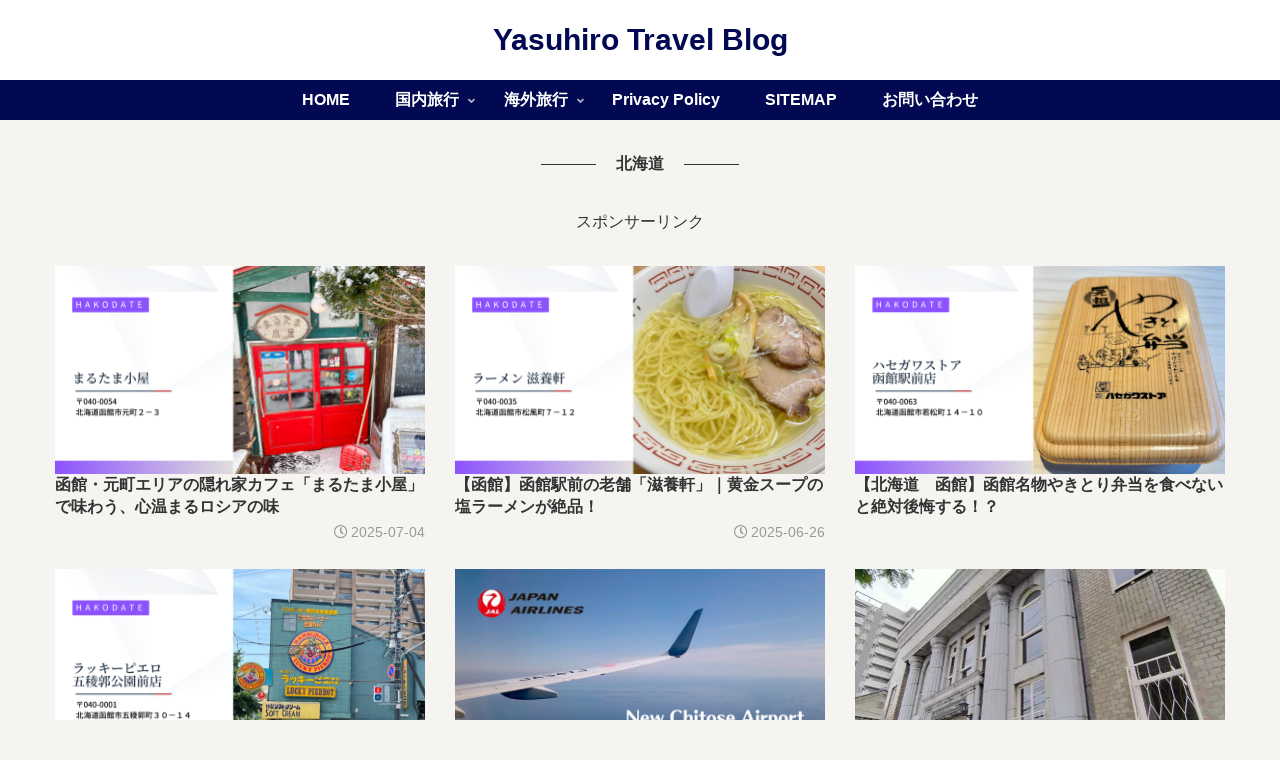

--- FILE ---
content_type: text/html; charset=utf-8
request_url: https://www.google.com/recaptcha/api2/aframe
body_size: 268
content:
<!DOCTYPE HTML><html><head><meta http-equiv="content-type" content="text/html; charset=UTF-8"></head><body><script nonce="aVFCnYgiBnLRxRpZ-O4qAg">/** Anti-fraud and anti-abuse applications only. See google.com/recaptcha */ try{var clients={'sodar':'https://pagead2.googlesyndication.com/pagead/sodar?'};window.addEventListener("message",function(a){try{if(a.source===window.parent){var b=JSON.parse(a.data);var c=clients[b['id']];if(c){var d=document.createElement('img');d.src=c+b['params']+'&rc='+(localStorage.getItem("rc::a")?sessionStorage.getItem("rc::b"):"");window.document.body.appendChild(d);sessionStorage.setItem("rc::e",parseInt(sessionStorage.getItem("rc::e")||0)+1);localStorage.setItem("rc::h",'1769369132421');}}}catch(b){}});window.parent.postMessage("_grecaptcha_ready", "*");}catch(b){}</script></body></html>

--- FILE ---
content_type: text/css
request_url: https://travel.yasuhiro.me/wp-content/themes/cocoon-master/skins/skin-made-in-heaven/assets/css/h2/h2-13.css?ver=6.9&fver=20251020043910
body_size: 470
content:
@charset "UTF-8";

/* 下線(章番) */

.main .article .widget-title,
.main .under-entry-content h2 {
  background-color: var(--hover-color);
  border-left: 10px solid var(--main-color);
  color: #333;
  padding: 20px 10px;
}

.article h2 {
  align-items: flex-end;
  border-bottom: 5px solid var(--hover-color);
  border-left: 0;
  border-right: 0;
  border-top: 0;
  counter-increment: number 1;
  display: flex;
  min-height: 70px;
  padding: 0px 20px 5px;
}

.article h2::before {
  font-family: Arial;
  bottom: -28px;
  color: var(--hover-color);
  content: counter(number, decimal-leading-zero);
  font-size: 90px;
  font-style: italic;
  left: 0;
  position: absolute;
  z-index: -1;
}

.toc-list > li {
  counter-increment: toc-number 1;
  padding-left: 1.8em;
}

.toc-list > li::before {
  background-color: var(--main-color);
  border-radius: 50%;
  color: var(--text-color)!important;
  content: counter(toc-number);
  font-size: 12px;
  font-weight: normal;
  line-height: 1.6em;
  text-align: center;
  top: 4px;
  width: 1.6em;
}

.hvn-scroll-toc .sidebar-scroll .toc-list > li::before {
  background-color: var(--hover-color);
}

.hvn-scroll-toc .sidebar-scroll .toc-list > li.current::before {
  background-color: var(--main-color);
}



--- FILE ---
content_type: text/css
request_url: https://travel.yasuhiro.me/wp-content/themes/cocoon-master/skins/skin-made-in-heaven/assets/css/h4/h4-2.css?ver=6.9&fver=20251020043910
body_size: 162
content:
@charset "UTF-8";

/* チェックアイコン */

.article h4 {
  border: 0;
  padding: 10px 25px;
  position: relative;
}

.article h4:before {
  color: var(--main-color);
  content: '\f00c';
  font-family: 'Font Awesome 5 Free';
  left: 0;
  position: absolute;
  top: 50%;
  transform: translateY(-50%);
}



--- FILE ---
content_type: text/css
request_url: https://travel.yasuhiro.me/wp-content/themes/cocoon-master/skins/skin-made-in-heaven/assets/css/w/w-1.css?ver=6.9&fver=20251020043910
body_size: 60
content:
@charset "UTF-8";

/* 標準(下点線) */

aside.widget .widget-title {
  border-bottom: 4px dotted var(--main-color);
  padding: 0 0 11px;
}



--- FILE ---
content_type: application/javascript; charset=utf-8
request_url: https://fundingchoicesmessages.google.com/f/AGSKWxUxUiYslc2EihXXN6yT9CUK0rO5GrKgHgRpwLK2XmDGFb9W9NUhRI_eDZlbReuNC4gRjwZzDhJM0oPuq6SAn3OOXSxQWLLQ-rf_Z2Cvcy1eBi-GSXxwrvexKaFtOgqVCGo82MKJdjSZjIII9JHxfLkSd8GlZptfuNSWJYL_pWu2lEUJpNKNVSVUhO9m/_/google160./adengage./ad.code?.com/ads--widget-advertisement/
body_size: -1288
content:
window['fcdd1f4c-ca1d-42b9-af6f-2812e00b33c7'] = true;

--- FILE ---
content_type: application/javascript; charset=utf-8;
request_url: https://dalc.valuecommerce.com/app3?p=885873360&_s=https%3A%2F%2Ftravel.yasuhiro.me%2Ftag%2F%25E5%258C%2597%25E6%25B5%25B7%25E9%2581%2593%2F&vf=iVBORw0KGgoAAAANSUhEUgAAAAMAAAADCAYAAABWKLW%2FAAAAMElEQVQYV2NkFGP4n5GQx3Cway4D43ILof8S1XcZvK%2BLMTDu5ur6H%2FDsEMMsgS0MAAu7DnR3h2V2AAAAAElFTkSuQmCC
body_size: 5069
content:
vc_linkswitch_callback({"t":"69766e2b","r":"aXZuKwAJGPcSv7PvCooD7AqKBtR0Xg","ub":"aXZuKgALpzgSv7PvCooFuwqKC%2FBMpQ%3D%3D","vcid":"_Cva26gZVPvC2yeuR6HtZzXpZEE6b0Zjte4Cv-1O03jOLvRk845mok7SmuKKvtL9hE67nudx78DptiQ9DyCMlw","vcpub":"0.596215","shopap.lenovo.com":{"a":"2680394","m":"218","g":"01b5d860a9","sp":"cid%3Djp%3Aaffiliate%3Adsry7f"},"www.molekule.jp":{"a":"2425347","m":"2376577","g":"0acf35e68c"},"www.tokka.com":{"a":"2374162","m":"2607699","g":"218ec6b48c"},"jalan.net":{"a":"2513343","m":"2130725","g":"dd302f9c8c"},"jal.co.jp/jp/ja/tour":{"a":"2425691","m":"2404028","g":"b41bc5708c"},"vector.co.jp":{"a":"2425375","m":"2296205","g":"e7b90a0f8c"},"www.ankerjapan.com":{"a":"2811827","m":"3397687","g":"f40e0f2b8c"},"kap":885996284,"sourcenext.com":{"a":"2425347","m":"2376577","g":"0acf35e68c"},"jalan.net/dp":{"a":"2656064","m":"3119242","g":"63ea0127ab","sp":"vos%3Dafjadpvczzzzx00000001"},"www.jtb.co.jp/lookjtb":{"a":"2915989","m":"2214108","g":"cb24db4f8c"},"sp.jal.co.jp/intltour":{"a":"2910359","m":"2403993","g":"8a6ebb6e8c"},"tsukumo.co.jp":{"a":"2348206","m":"2097626","g":"2b4ad8a58c"},"ssx.xebio-online.com":{"a":"2542200","m":"2801897","g":"a943ac918c"},"intltoursearch.jal.co.jp":{"a":"2910359","m":"2403993","g":"8a6ebb6e8c"},"travel.yahoo.co.jp":{"a":"2761515","m":"2244419","g":"ca2a8dd68c"},"pocketalk.jp":{"a":"2425347","m":"2376577","g":"0acf35e68c"},"paypaystep.yahoo.co.jp":{"a":"2821580","m":"2201292","g":"15d8c55b8c","kaa":"2826625"},"restaurant.ikyu.com":{"a":"2349006","m":"2302203","g":"d9a822868c"},"www3.lenovo.com":{"a":"2680394","m":"218","g":"01b5d860a9","sp":"cid%3Djp%3Aaffiliate%3Adsry7f"},"service.expedia.co.jp":{"a":"2438503","m":"2382533","g":"bfae66fbd0","sp":"eapid%3D0-28%26affcid%3Djp.network.valuecommerce.general_mylink."},"supersports.com":{"a":"2542200","m":"2801897","g":"a943ac918c"},"sp.jal.co.jp/domtour":{"a":"2425691","m":"2404028","g":"b41bc5708c"},"renta.papy.co.jp/renta/sc/frm/item":{"a":"2302765","m":"2433833","g":"0f565ce598","sp":"ref%3Dvc"},"www.ozmall.co.jp":{"a":"2686083","m":"2209755","g":"408513c58c"},"l":5,"www.frontier-direct.jp":{"a":"2748511","m":"3274554","g":"17e76aaf8c"},"admane.jp":{"a":"2809620","m":"3395140","g":"da2a448db4","sp":"source%3Dad.valuecommerce.airtrip.jp"},"jal.co.jp/intltour":{"a":"2910359","m":"2403993","g":"8a6ebb6e8c"},"paypaymall.yahoo.co.jp":{"a":"2821580","m":"2201292","g":"15d8c55b8c","kaa":"2826625"},"p":885873360,"lp.ankerjapan.com":{"a":"2811827","m":"3397687","g":"f40e0f2b8c"},"jal.co.jp/jp/ja/intltour":{"a":"2910359","m":"2403993","g":"8a6ebb6e8c"},"s":3401510,"sec.sourcenext.info":{"a":"2425347","m":"2376577","g":"0acf35e68c"},"papy.co.jp/vcdummy":{"a":"2302765","m":"2433833","g":"0f565ce598","sp":"ref%3Dvc"},"mini-shopping.yahoo.co.jp":{"a":"2821580","m":"2201292","g":"15d8c55b8c","kaa":"2826625"},"fudemame.net":{"a":"2425347","m":"2376577","g":"0acf35e68c"},"beauty.rakuten.co.jp":{"a":"2762004","m":"3300516","g":"1f865bf38c"},"shopping.geocities.jp":{"a":"2821580","m":"2201292","g":"15d8c55b8c","kaa":"2826625"},"jal.co.jp/jp/ja/domtour":{"a":"2425691","m":"2404028","g":"b41bc5708c"},"www.expedia.co.jp":{"a":"2438503","m":"2382533","g":"bfae66fbd0","sp":"eapid%3D0-28%26affcid%3Djp.network.valuecommerce.general_mylink."},"hotels.com":{"a":"2518280","m":"2506163","g":"145a14b5b5","sp":"rffrid%3Daff.hcom.JP.014.000.VCSphone"},"shopping.yahoo.co.jp":{"a":"2821580","m":"2201292","g":"15d8c55b8c","kaa":"2826625"},"www.amazon.co.jp":{"a":"2614000","m":"2366370","g":"166ee0b4ac","sp":"tag%3Dvc-22%26linkCode%3Dure"},"supersports.co.jp":{"a":"2542200","m":"2801897","g":"a943ac918c"},"meetingowl.jp":{"a":"2425347","m":"2376577","g":"0acf35e68c"},"skyticket.jp":{"a":"2216077","m":"2333182","g":"3d545a8a9f","sp":"ad%3DVC_sky_dom"},"r10.to":{"a":"2762004","m":"3300516","g":"1f865bf38c"},"approach.yahoo.co.jp":{"a":"2821580","m":"2201292","g":"15d8c55b8c","kaa":"2826625"},"fudeoh.com":{"a":"2425347","m":"2376577","g":"0acf35e68c"},"welove.expedia.co.jp":{"a":"2438503","m":"2382533","g":"bfae66fbd0","sp":"eapid%3D0-28%26affcid%3Djp.network.valuecommerce.general_mylink."},"sp.jal.co.jp/tour":{"a":"2425691","m":"2404028","g":"b41bc5708c"},"www.netmile.co.jp":{"a":"2438503","m":"2382533","g":"bfae66fbd0","sp":"eapid%3D0-28%26affcid%3Djp.network.valuecommerce.general_mylink."},"chou-jimaku.com":{"a":"2425347","m":"2376577","g":"0acf35e68c"},"domtoursearch.jal.co.jp":{"a":"2425691","m":"2404028","g":"b41bc5708c"},"ebookjapan.yahoo.co.jp":{"a":"2349414","m":"2103493","g":"c146aad0a0","sp":"dealerid%3D40001"},"www.jtb.co.jp/kaigai":{"a":"2915989","m":"2214108","g":"cb24db4f8c"},"www.lenovo.com":{"a":"2680394","m":"218","g":"01b5d860a9","sp":"cid%3Djp%3Aaffiliate%3Adsry7f"},"www.airtrip.jp":{"a":"2809620","m":"3395140","g":"da2a448db4","sp":"source%3Dad.valuecommerce.airtrip.jp"},"biz.travel.yahoo.co.jp":{"a":"2761515","m":"2244419","g":"ca2a8dd68c"},"jal.co.jp/tour":{"a":"2425691","m":"2404028","g":"b41bc5708c"},"jal.co.jp/domtour":{"a":"2425691","m":"2404028","g":"b41bc5708c"}})